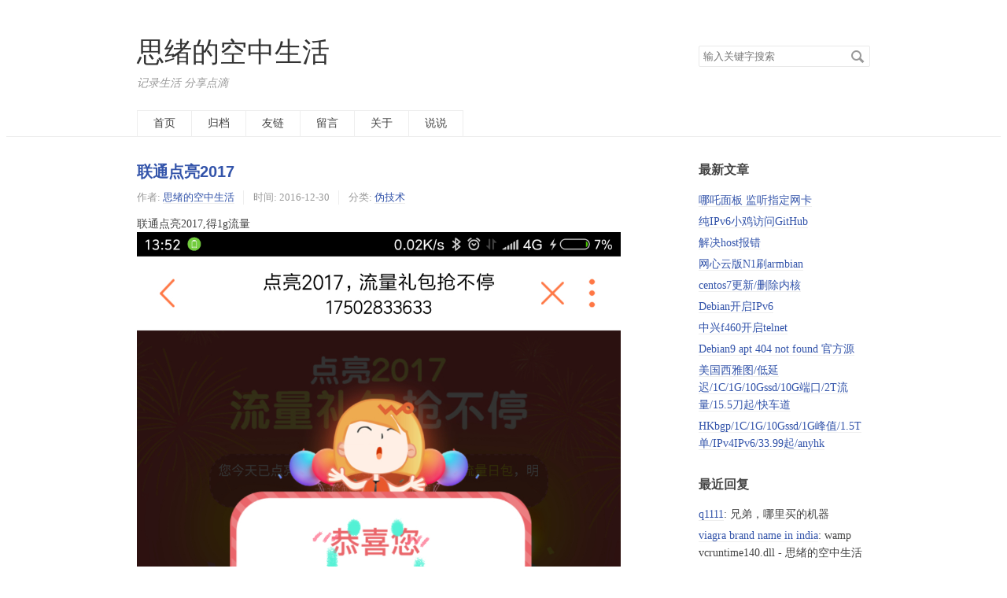

--- FILE ---
content_type: text/html; charset=UTF-8
request_url: https://sixu.life/China-Unicom-2017.html
body_size: 4022
content:
<!DOCTYPE HTML>
<html class="no-js">
<head>
    <meta charset="UTF-8">
    <meta http-equiv="X-UA-Compatible" content="IE=edge">
    <meta name="renderer" content="webkit">
    <meta name="viewport" content="width=device-width, initial-scale=1, maximum-scale=1">
    <title>联通点亮2017 - 思绪的空中生活</title>

    <!-- 使用url函数转换相关路径 -->
    <link rel="stylesheet" href="//cdnjscn.b0.upaiyun.com/libs/normalize/2.1.3/normalize.min.css">
    <link rel="stylesheet" href="https://sixu.life/usr/themes/default/grid.css">
    <link rel="stylesheet" href="https://sixu.life/usr/themes/default/style.css">

    <!--[if lt IE 9]>
    <script src="//cdnjscn.b0.upaiyun.com/libs/html5shiv/r29/html5.min.js"></script>
    <script src="//cdnjscn.b0.upaiyun.com/libs/respond.js/1.3.0/respond.min.js"></script>
    <![endif]-->

    <!-- 通过自有函数输出HTML头部信息 -->
    <meta name="description" content="联通点亮2017,得1g流量" />
<meta name="keywords" content="联通" />
<meta name="generator" content="Typecho 1.2.1" />
<meta name="template" content="default" />
<link rel="pingback" href="https://sixu.life/action/xmlrpc" />
<link rel="EditURI" type="application/rsd+xml" title="RSD" href="https://sixu.life/action/xmlrpc?rsd" />
<link rel="wlwmanifest" type="application/wlwmanifest+xml" href="https://sixu.life/action/xmlrpc?wlw" />
<link rel="alternate" type="application/rss+xml" title="联通点亮2017 &raquo; 思绪的空中生活 &raquo; RSS 2.0" href="https://sixu.life/feed/China-Unicom-2017.html" />
<link rel="alternate" type="application/rdf+xml" title="联通点亮2017 &raquo; 思绪的空中生活 &raquo; RSS 1.0" href="https://sixu.life/feed/rss/China-Unicom-2017.html" />
<link rel="alternate" type="application/atom+xml" title="联通点亮2017 &raquo; 思绪的空中生活 &raquo; ATOM 1.0" href="https://sixu.life/feed/atom/China-Unicom-2017.html" />
<script type="text/javascript">
(function () {
    window.TypechoComment = {
        dom : function (id) {
            return document.getElementById(id);
        },
    
        create : function (tag, attr) {
            var el = document.createElement(tag);
        
            for (var key in attr) {
                el.setAttribute(key, attr[key]);
            }
        
            return el;
        },

        reply : function (cid, coid) {
            var comment = this.dom(cid), parent = comment.parentNode,
                response = this.dom('respond-post-35'), input = this.dom('comment-parent'),
                form = 'form' == response.tagName ? response : response.getElementsByTagName('form')[0],
                textarea = response.getElementsByTagName('textarea')[0];

            if (null == input) {
                input = this.create('input', {
                    'type' : 'hidden',
                    'name' : 'parent',
                    'id'   : 'comment-parent'
                });

                form.appendChild(input);
            }

            input.setAttribute('value', coid);

            if (null == this.dom('comment-form-place-holder')) {
                var holder = this.create('div', {
                    'id' : 'comment-form-place-holder'
                });

                response.parentNode.insertBefore(holder, response);
            }

            comment.appendChild(response);
            this.dom('cancel-comment-reply-link').style.display = '';

            if (null != textarea && 'text' == textarea.name) {
                textarea.focus();
            }

            return false;
        },

        cancelReply : function () {
            var response = this.dom('respond-post-35'),
            holder = this.dom('comment-form-place-holder'), input = this.dom('comment-parent');

            if (null != input) {
                input.parentNode.removeChild(input);
            }

            if (null == holder) {
                return true;
            }

            this.dom('cancel-comment-reply-link').style.display = 'none';
            holder.parentNode.insertBefore(response, holder);
            return false;
        }
    };
})();
</script>
</head>
<body>
<!--[if lt IE 8]>
    <div class="browsehappy" role="dialog">当前网页 <strong>不支持</strong> 你正在使用的浏览器. 为了正常的访问, 请 <a href="http://browsehappy.com/">升级你的浏览器</a>.</div>
<![endif]-->

<header id="header" class="clearfix">
    <div class="container">
        <div class="row">
            <div class="site-name col-mb-12 col-9">
                            <a id="logo" href="https://sixu.life/">思绪的空中生活</a>
        	    <p class="description">记录生活 分享点滴</p>
                        </div>
            <div class="site-search col-3 kit-hidden-tb">
                <form id="search" method="post" action="https://sixu.life/" role="search">
                    <label for="s" class="sr-only">搜索关键字</label>
                    <input type="text" id="s" name="s" class="text" placeholder="输入关键字搜索" />
                    <button type="submit" class="submit">搜索</button>
                </form>
            </div>
            <div class="col-mb-12">
                <nav id="nav-menu" class="clearfix" role="navigation">
                    <a href="https://sixu.life/">首页</a>
                                                            <a href="https://sixu.life/Archive.html" title="归档">归档</a>
                                        <a href="https://sixu.life/links.html" title="友链">友链</a>
                                        <a href="https://sixu.life/Categories.html" title="留言">留言</a>
                                        <a href="https://sixu.life/about.html" title="关于">关于</a>
                                        <a href="https://sixu.life/cross.html" title="说说">说说</a>
                                    </nav>
            </div>
        </div><!-- end .row -->
    </div>
</header><!-- end #header -->
<div id="body">
    <div class="container">
        <div class="row">

    
    

<div class="col-mb-12 col-8" id="main" role="main">
    <article class="post" itemscope itemtype="http://schema.org/BlogPosting">
        <h1 class="post-title" itemprop="name headline"><a itemprop="url" href="https://sixu.life/China-Unicom-2017.html">联通点亮2017</a></h1>
        <ul class="post-meta">
            <li itemprop="author" itemscope itemtype="http://schema.org/Person">作者: <a itemprop="name" href="https://sixu.life/author/1/" rel="author">思绪的空中生活</a></li>
            <li>时间: <time datetime="2016-12-30T14:00:00+08:00" itemprop="datePublished">2016-12-30</time></li>
            <li>分类: <a href="https://sixu.life/category/fuli/">伪技术</a></li>
        </ul>
        <div class="post-content" itemprop="articleBody">
            <p>联通点亮2017,得1g流量<br><img src="https://sixu.life/large/68bb8c6bgw1fb8rwozre1j20qo1bex03.jpg" alt="联通2017" title="联通2017"></p>        </div>
        <p itemprop="keywords" class="tags">标签: <a href="https://sixu.life/tag/%E8%81%94%E9%80%9A/">联通</a></p>
    </article>

    <div id="comments">
        
        <div id="respond-post-35" class="respond">
        <div class="cancel-comment-reply">
        <a id="cancel-comment-reply-link" href="https://sixu.life/China-Unicom-2017.html#respond-post-35" rel="nofollow" style="display:none" onclick="return TypechoComment.cancelReply();">取消回复</a>        </div>
    
    	<h3 id="response">添加新评论</h3>
    	<form method="post" action="https://sixu.life/China-Unicom-2017.html/comment" id="comment-form" role="form">
                		<p>
                <label for="author" class="required">称呼</label>
    			<input type="text" name="author" id="author" class="text" value="" required />
    		</p>
    		<p>
                <label for="mail" class="required">Email</label>
    			<input type="email" name="mail" id="mail" class="text" value="" required />
    		</p>
    		<p>
                <label for="url">网站</label>
    			<input type="url" name="url" id="url" class="text" placeholder="http://" value="" />
    		</p>
                		<p>
                <label for="textarea" class="required">内容</label>
                <textarea rows="8" cols="50" name="text" id="textarea" class="textarea" required ></textarea>
            </p>
    		<p>
                <button type="submit" class="submit">提交评论</button>
            </p>
    	</form>
    </div>
    </div>

    <ul class="post-near">
        <li>上一篇: <a href="https://sixu.life/htaccess.html" title="用.htaccess去掉www">用.htaccess去掉www</a></li>
        <li>下一篇: <a href="https://sixu.life/URL-Forwarding.html" title="index.php实现域名跳转">index.php实现域名跳转</a></li>
    </ul>
</div><!-- end #main-->

<div class="col-mb-12 col-offset-1 col-3 kit-hidden-tb" id="secondary" role="complementary">
        <section class="widget">
		<h3 class="widget-title">最新文章</h3>
        <ul class="widget-list">
            <li><a href="https://sixu.life/nezha-network.html">哪吒面板 监听指定网卡</a></li><li><a href="https://sixu.life/ipv6-github.html">纯IPv6小鸡访问GitHub</a></li><li><a href="https://sixu.life/solve-host-error.html">解决host报错</a></li><li><a href="https://sixu.life/onethingcloud-n1-armbian.html">网心云版N1刷armbian</a></li><li><a href="https://sixu.life/centos7-kernel-update-remove.html">centos7更新/删除内核</a></li><li><a href="https://sixu.life/debian-enables-ipv6.html">Debian开启IPv6</a></li><li><a href="https://sixu.life/telnet-zte-f460.html">中兴f460开启telnet</a></li><li><a href="https://sixu.life/debian9-apt-404-not-found-official-source.html">Debian9 apt 404 not found 官方源</a></li><li><a href="https://sixu.life/seattle-kuaichedao.html">美国西雅图/低延迟/1C/1G/10Gssd/10G端口/2T流量/15.5刀起/快车道</a></li><li><a href="https://sixu.life/hkbgp-anyhk.html">HKbgp/1C/1G/10Gssd/1G峰值/1.5T单/IPv4IPv6/33.99起/anyhk</a></li>        </ul>
    </section>
    
        <section class="widget">
		<h3 class="widget-title">最近回复</h3>
        <ul class="widget-list">
                            <li><a href="https://sixu.life/singapore-nat-1g-port-unlimited-traffic.html/comment-page-1#comment-2788">q1111</a>: 兄弟，哪里买的机器</li>
                    <li><a href="https://sixu.life/wamp-vcruntime140.html/comment-page-1#trackback-2787">viagra brand name in india</a>: wamp vcruntime140.dll - 思绪的空中生活</li>
                    <li><a href="https://sixu.life/debian9-apt-404-not-found-official-source.html/comment-page-1#comment-2768">欧尼酱</a>: 欧尼酱博客域名由
原地址：https://www.nothamo...</li>
                    <li><a href="https://sixu.life/bt-panel-default-page.html/comment-page-1#comment-2767">123</a>: 直接删除 就可以显示正常主页了。</li>
                    <li><a href="https://sixu.life/asus-b85mf-pcie-nvme-m2-ssd.html/comment-page-1#comment-2766">思绪的空中生活</a>: https://t.me/+Up4OpuUN5NxbzNmS</li>
                    <li><a href="https://sixu.life/asus-b85mf-pcie-nvme-m2-ssd.html/comment-page-1#comment-2765">小刘</a>: 大佬，该更新了！</li>
                    <li><a href="https://sixu.life/asus-b85mf-pcie-nvme-m2-ssd.html/comment-page-1#comment-2764">Sixu</a>: [secret]大佬电报群链接过期了[/secret]</li>
                    <li><a href="https://sixu.life/cross.html/comment-page-1#comment-2762">思绪的空中生活</a>: Win10教育版：2V3VC-JGNBR-448C7-RH99F...</li>
                    <li><a href="https://sixu.life/taiwan-hinet-sym.html/comment-page-1#comment-2761">john</a>: 收到</li>
                    <li><a href="https://sixu.life/taiwan-hinet-sym.html/comment-page-1#comment-2760">思绪的空中生活</a>: 别买 经常出问题</li>
                </ul>
    </section>
    
        <section class="widget">
		<h3 class="widget-title">分类</h3>
        <ul class="widget-list"><li class="category-level-0 category-parent"><a href="https://sixu.life/category/life/">品生活</a></li><li class="category-level-0 category-parent"><a href="https://sixu.life/category/fuli/">伪技术</a><ul class="widget-list"><li class="category-level-1 category-child category-level-odd"><a href="https://sixu.life/category/vps/">vps</a></li></ul></li><li class="category-level-0 category-parent"><a href="https://sixu.life/category/live/">直播源</a></li></ul>	</section>
    
    
    
</div><!-- end #sidebar -->

        </div><!-- end .row -->
    </div>
</div><!-- end #body -->

<footer id="footer" role="contentinfo">
    &copy; 2026 <a href="https://sixu.life/">思绪的空中生活</a>.
    由 <a href="http://www.typecho.org">Typecho</a> 强力驱动.
</footer><!-- end #footer -->

</body>
</html>
